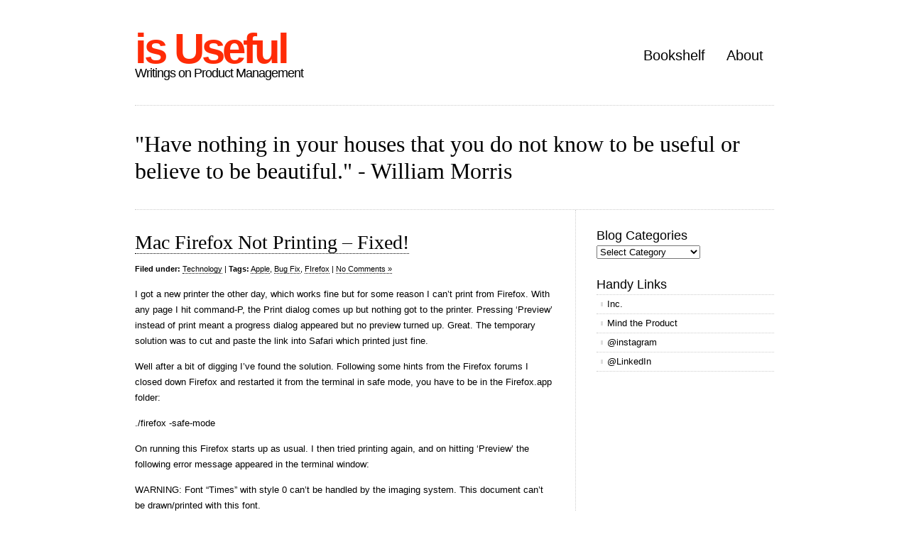

--- FILE ---
content_type: text/html; charset=UTF-8
request_url: https://isuseful.com/blog/2007/08/mac-firefox-not-printing-fixed/
body_size: 6934
content:
<!DOCTYPE html PUBLIC "-//W3C//DTD XHTML 1.0 Transitional//EN" "http://www.w3.org/TR/xhtml1/DTD/xhtml1-transitional.dtd">
<html xmlns="http://www.w3.org/1999/xhtml" lang="en-GB">

<head profile="http://gmpg.org/xfn/11">
<meta http-equiv="Content-Type" content="text/html; charset=UTF-8" />
<meta name="google-site-verification" content="56TTe5WeieqneZ14s5GNEH9XjMe9QHdckHFavF5Gj4A" />
<title>is Useful  &raquo; Blog Archive   &raquo; Mac Firefox Not Printing &#8211; Fixed!</title>

<link rel="stylesheet" href="https://isuseful.com/wp-content/themes/clean-home/reset.css" type="text/css" media="screen" />
<link rel="stylesheet" href="https://isuseful.com/wp-content/themes/clean-home/style.css" type="text/css" media="screen" />
<!--[if IE]><link rel="stylesheet" href="https://isuseful.com/wp-content/themes/clean-home/ie.css" type="text/css" media="screen" /><![endif]-->
<link rel="alternate" type="application/rss+xml" title="is Useful RSS Feed" href="https://isuseful.com/feed/" />
<link rel="pingback" href="https://isuseful.com/xmlrpc.php" />

<meta name='robots' content='max-image-preview:large' />
	<style>img:is([sizes="auto" i], [sizes^="auto," i]) { contain-intrinsic-size: 3000px 1500px }</style>
	<link rel='dns-prefetch' href='//www.googletagmanager.com' />
<link rel="alternate" type="application/rss+xml" title="is Useful &raquo; Mac Firefox Not Printing &#8211; Fixed! Comments Feed" href="https://isuseful.com/blog/2007/08/mac-firefox-not-printing-fixed/feed/" />
<script type="text/javascript">
/* <![CDATA[ */
window._wpemojiSettings = {"baseUrl":"https:\/\/s.w.org\/images\/core\/emoji\/15.0.3\/72x72\/","ext":".png","svgUrl":"https:\/\/s.w.org\/images\/core\/emoji\/15.0.3\/svg\/","svgExt":".svg","source":{"concatemoji":"https:\/\/isuseful.com\/wp-includes\/js\/wp-emoji-release.min.js?ver=6.7.4"}};
/*! This file is auto-generated */
!function(i,n){var o,s,e;function c(e){try{var t={supportTests:e,timestamp:(new Date).valueOf()};sessionStorage.setItem(o,JSON.stringify(t))}catch(e){}}function p(e,t,n){e.clearRect(0,0,e.canvas.width,e.canvas.height),e.fillText(t,0,0);var t=new Uint32Array(e.getImageData(0,0,e.canvas.width,e.canvas.height).data),r=(e.clearRect(0,0,e.canvas.width,e.canvas.height),e.fillText(n,0,0),new Uint32Array(e.getImageData(0,0,e.canvas.width,e.canvas.height).data));return t.every(function(e,t){return e===r[t]})}function u(e,t,n){switch(t){case"flag":return n(e,"\ud83c\udff3\ufe0f\u200d\u26a7\ufe0f","\ud83c\udff3\ufe0f\u200b\u26a7\ufe0f")?!1:!n(e,"\ud83c\uddfa\ud83c\uddf3","\ud83c\uddfa\u200b\ud83c\uddf3")&&!n(e,"\ud83c\udff4\udb40\udc67\udb40\udc62\udb40\udc65\udb40\udc6e\udb40\udc67\udb40\udc7f","\ud83c\udff4\u200b\udb40\udc67\u200b\udb40\udc62\u200b\udb40\udc65\u200b\udb40\udc6e\u200b\udb40\udc67\u200b\udb40\udc7f");case"emoji":return!n(e,"\ud83d\udc26\u200d\u2b1b","\ud83d\udc26\u200b\u2b1b")}return!1}function f(e,t,n){var r="undefined"!=typeof WorkerGlobalScope&&self instanceof WorkerGlobalScope?new OffscreenCanvas(300,150):i.createElement("canvas"),a=r.getContext("2d",{willReadFrequently:!0}),o=(a.textBaseline="top",a.font="600 32px Arial",{});return e.forEach(function(e){o[e]=t(a,e,n)}),o}function t(e){var t=i.createElement("script");t.src=e,t.defer=!0,i.head.appendChild(t)}"undefined"!=typeof Promise&&(o="wpEmojiSettingsSupports",s=["flag","emoji"],n.supports={everything:!0,everythingExceptFlag:!0},e=new Promise(function(e){i.addEventListener("DOMContentLoaded",e,{once:!0})}),new Promise(function(t){var n=function(){try{var e=JSON.parse(sessionStorage.getItem(o));if("object"==typeof e&&"number"==typeof e.timestamp&&(new Date).valueOf()<e.timestamp+604800&&"object"==typeof e.supportTests)return e.supportTests}catch(e){}return null}();if(!n){if("undefined"!=typeof Worker&&"undefined"!=typeof OffscreenCanvas&&"undefined"!=typeof URL&&URL.createObjectURL&&"undefined"!=typeof Blob)try{var e="postMessage("+f.toString()+"("+[JSON.stringify(s),u.toString(),p.toString()].join(",")+"));",r=new Blob([e],{type:"text/javascript"}),a=new Worker(URL.createObjectURL(r),{name:"wpTestEmojiSupports"});return void(a.onmessage=function(e){c(n=e.data),a.terminate(),t(n)})}catch(e){}c(n=f(s,u,p))}t(n)}).then(function(e){for(var t in e)n.supports[t]=e[t],n.supports.everything=n.supports.everything&&n.supports[t],"flag"!==t&&(n.supports.everythingExceptFlag=n.supports.everythingExceptFlag&&n.supports[t]);n.supports.everythingExceptFlag=n.supports.everythingExceptFlag&&!n.supports.flag,n.DOMReady=!1,n.readyCallback=function(){n.DOMReady=!0}}).then(function(){return e}).then(function(){var e;n.supports.everything||(n.readyCallback(),(e=n.source||{}).concatemoji?t(e.concatemoji):e.wpemoji&&e.twemoji&&(t(e.twemoji),t(e.wpemoji)))}))}((window,document),window._wpemojiSettings);
/* ]]> */
</script>
<style id='wp-emoji-styles-inline-css' type='text/css'>

	img.wp-smiley, img.emoji {
		display: inline !important;
		border: none !important;
		box-shadow: none !important;
		height: 1em !important;
		width: 1em !important;
		margin: 0 0.07em !important;
		vertical-align: -0.1em !important;
		background: none !important;
		padding: 0 !important;
	}
</style>
<link rel='stylesheet' id='wp-block-library-css' href='https://isuseful.com/wp-includes/css/dist/block-library/style.min.css?ver=6.7.4' type='text/css' media='all' />
<style id='classic-theme-styles-inline-css' type='text/css'>
/*! This file is auto-generated */
.wp-block-button__link{color:#fff;background-color:#32373c;border-radius:9999px;box-shadow:none;text-decoration:none;padding:calc(.667em + 2px) calc(1.333em + 2px);font-size:1.125em}.wp-block-file__button{background:#32373c;color:#fff;text-decoration:none}
</style>
<style id='global-styles-inline-css' type='text/css'>
:root{--wp--preset--aspect-ratio--square: 1;--wp--preset--aspect-ratio--4-3: 4/3;--wp--preset--aspect-ratio--3-4: 3/4;--wp--preset--aspect-ratio--3-2: 3/2;--wp--preset--aspect-ratio--2-3: 2/3;--wp--preset--aspect-ratio--16-9: 16/9;--wp--preset--aspect-ratio--9-16: 9/16;--wp--preset--color--black: #000000;--wp--preset--color--cyan-bluish-gray: #abb8c3;--wp--preset--color--white: #ffffff;--wp--preset--color--pale-pink: #f78da7;--wp--preset--color--vivid-red: #cf2e2e;--wp--preset--color--luminous-vivid-orange: #ff6900;--wp--preset--color--luminous-vivid-amber: #fcb900;--wp--preset--color--light-green-cyan: #7bdcb5;--wp--preset--color--vivid-green-cyan: #00d084;--wp--preset--color--pale-cyan-blue: #8ed1fc;--wp--preset--color--vivid-cyan-blue: #0693e3;--wp--preset--color--vivid-purple: #9b51e0;--wp--preset--gradient--vivid-cyan-blue-to-vivid-purple: linear-gradient(135deg,rgba(6,147,227,1) 0%,rgb(155,81,224) 100%);--wp--preset--gradient--light-green-cyan-to-vivid-green-cyan: linear-gradient(135deg,rgb(122,220,180) 0%,rgb(0,208,130) 100%);--wp--preset--gradient--luminous-vivid-amber-to-luminous-vivid-orange: linear-gradient(135deg,rgba(252,185,0,1) 0%,rgba(255,105,0,1) 100%);--wp--preset--gradient--luminous-vivid-orange-to-vivid-red: linear-gradient(135deg,rgba(255,105,0,1) 0%,rgb(207,46,46) 100%);--wp--preset--gradient--very-light-gray-to-cyan-bluish-gray: linear-gradient(135deg,rgb(238,238,238) 0%,rgb(169,184,195) 100%);--wp--preset--gradient--cool-to-warm-spectrum: linear-gradient(135deg,rgb(74,234,220) 0%,rgb(151,120,209) 20%,rgb(207,42,186) 40%,rgb(238,44,130) 60%,rgb(251,105,98) 80%,rgb(254,248,76) 100%);--wp--preset--gradient--blush-light-purple: linear-gradient(135deg,rgb(255,206,236) 0%,rgb(152,150,240) 100%);--wp--preset--gradient--blush-bordeaux: linear-gradient(135deg,rgb(254,205,165) 0%,rgb(254,45,45) 50%,rgb(107,0,62) 100%);--wp--preset--gradient--luminous-dusk: linear-gradient(135deg,rgb(255,203,112) 0%,rgb(199,81,192) 50%,rgb(65,88,208) 100%);--wp--preset--gradient--pale-ocean: linear-gradient(135deg,rgb(255,245,203) 0%,rgb(182,227,212) 50%,rgb(51,167,181) 100%);--wp--preset--gradient--electric-grass: linear-gradient(135deg,rgb(202,248,128) 0%,rgb(113,206,126) 100%);--wp--preset--gradient--midnight: linear-gradient(135deg,rgb(2,3,129) 0%,rgb(40,116,252) 100%);--wp--preset--font-size--small: 13px;--wp--preset--font-size--medium: 20px;--wp--preset--font-size--large: 36px;--wp--preset--font-size--x-large: 42px;--wp--preset--spacing--20: 0.44rem;--wp--preset--spacing--30: 0.67rem;--wp--preset--spacing--40: 1rem;--wp--preset--spacing--50: 1.5rem;--wp--preset--spacing--60: 2.25rem;--wp--preset--spacing--70: 3.38rem;--wp--preset--spacing--80: 5.06rem;--wp--preset--shadow--natural: 6px 6px 9px rgba(0, 0, 0, 0.2);--wp--preset--shadow--deep: 12px 12px 50px rgba(0, 0, 0, 0.4);--wp--preset--shadow--sharp: 6px 6px 0px rgba(0, 0, 0, 0.2);--wp--preset--shadow--outlined: 6px 6px 0px -3px rgba(255, 255, 255, 1), 6px 6px rgba(0, 0, 0, 1);--wp--preset--shadow--crisp: 6px 6px 0px rgba(0, 0, 0, 1);}:where(.is-layout-flex){gap: 0.5em;}:where(.is-layout-grid){gap: 0.5em;}body .is-layout-flex{display: flex;}.is-layout-flex{flex-wrap: wrap;align-items: center;}.is-layout-flex > :is(*, div){margin: 0;}body .is-layout-grid{display: grid;}.is-layout-grid > :is(*, div){margin: 0;}:where(.wp-block-columns.is-layout-flex){gap: 2em;}:where(.wp-block-columns.is-layout-grid){gap: 2em;}:where(.wp-block-post-template.is-layout-flex){gap: 1.25em;}:where(.wp-block-post-template.is-layout-grid){gap: 1.25em;}.has-black-color{color: var(--wp--preset--color--black) !important;}.has-cyan-bluish-gray-color{color: var(--wp--preset--color--cyan-bluish-gray) !important;}.has-white-color{color: var(--wp--preset--color--white) !important;}.has-pale-pink-color{color: var(--wp--preset--color--pale-pink) !important;}.has-vivid-red-color{color: var(--wp--preset--color--vivid-red) !important;}.has-luminous-vivid-orange-color{color: var(--wp--preset--color--luminous-vivid-orange) !important;}.has-luminous-vivid-amber-color{color: var(--wp--preset--color--luminous-vivid-amber) !important;}.has-light-green-cyan-color{color: var(--wp--preset--color--light-green-cyan) !important;}.has-vivid-green-cyan-color{color: var(--wp--preset--color--vivid-green-cyan) !important;}.has-pale-cyan-blue-color{color: var(--wp--preset--color--pale-cyan-blue) !important;}.has-vivid-cyan-blue-color{color: var(--wp--preset--color--vivid-cyan-blue) !important;}.has-vivid-purple-color{color: var(--wp--preset--color--vivid-purple) !important;}.has-black-background-color{background-color: var(--wp--preset--color--black) !important;}.has-cyan-bluish-gray-background-color{background-color: var(--wp--preset--color--cyan-bluish-gray) !important;}.has-white-background-color{background-color: var(--wp--preset--color--white) !important;}.has-pale-pink-background-color{background-color: var(--wp--preset--color--pale-pink) !important;}.has-vivid-red-background-color{background-color: var(--wp--preset--color--vivid-red) !important;}.has-luminous-vivid-orange-background-color{background-color: var(--wp--preset--color--luminous-vivid-orange) !important;}.has-luminous-vivid-amber-background-color{background-color: var(--wp--preset--color--luminous-vivid-amber) !important;}.has-light-green-cyan-background-color{background-color: var(--wp--preset--color--light-green-cyan) !important;}.has-vivid-green-cyan-background-color{background-color: var(--wp--preset--color--vivid-green-cyan) !important;}.has-pale-cyan-blue-background-color{background-color: var(--wp--preset--color--pale-cyan-blue) !important;}.has-vivid-cyan-blue-background-color{background-color: var(--wp--preset--color--vivid-cyan-blue) !important;}.has-vivid-purple-background-color{background-color: var(--wp--preset--color--vivid-purple) !important;}.has-black-border-color{border-color: var(--wp--preset--color--black) !important;}.has-cyan-bluish-gray-border-color{border-color: var(--wp--preset--color--cyan-bluish-gray) !important;}.has-white-border-color{border-color: var(--wp--preset--color--white) !important;}.has-pale-pink-border-color{border-color: var(--wp--preset--color--pale-pink) !important;}.has-vivid-red-border-color{border-color: var(--wp--preset--color--vivid-red) !important;}.has-luminous-vivid-orange-border-color{border-color: var(--wp--preset--color--luminous-vivid-orange) !important;}.has-luminous-vivid-amber-border-color{border-color: var(--wp--preset--color--luminous-vivid-amber) !important;}.has-light-green-cyan-border-color{border-color: var(--wp--preset--color--light-green-cyan) !important;}.has-vivid-green-cyan-border-color{border-color: var(--wp--preset--color--vivid-green-cyan) !important;}.has-pale-cyan-blue-border-color{border-color: var(--wp--preset--color--pale-cyan-blue) !important;}.has-vivid-cyan-blue-border-color{border-color: var(--wp--preset--color--vivid-cyan-blue) !important;}.has-vivid-purple-border-color{border-color: var(--wp--preset--color--vivid-purple) !important;}.has-vivid-cyan-blue-to-vivid-purple-gradient-background{background: var(--wp--preset--gradient--vivid-cyan-blue-to-vivid-purple) !important;}.has-light-green-cyan-to-vivid-green-cyan-gradient-background{background: var(--wp--preset--gradient--light-green-cyan-to-vivid-green-cyan) !important;}.has-luminous-vivid-amber-to-luminous-vivid-orange-gradient-background{background: var(--wp--preset--gradient--luminous-vivid-amber-to-luminous-vivid-orange) !important;}.has-luminous-vivid-orange-to-vivid-red-gradient-background{background: var(--wp--preset--gradient--luminous-vivid-orange-to-vivid-red) !important;}.has-very-light-gray-to-cyan-bluish-gray-gradient-background{background: var(--wp--preset--gradient--very-light-gray-to-cyan-bluish-gray) !important;}.has-cool-to-warm-spectrum-gradient-background{background: var(--wp--preset--gradient--cool-to-warm-spectrum) !important;}.has-blush-light-purple-gradient-background{background: var(--wp--preset--gradient--blush-light-purple) !important;}.has-blush-bordeaux-gradient-background{background: var(--wp--preset--gradient--blush-bordeaux) !important;}.has-luminous-dusk-gradient-background{background: var(--wp--preset--gradient--luminous-dusk) !important;}.has-pale-ocean-gradient-background{background: var(--wp--preset--gradient--pale-ocean) !important;}.has-electric-grass-gradient-background{background: var(--wp--preset--gradient--electric-grass) !important;}.has-midnight-gradient-background{background: var(--wp--preset--gradient--midnight) !important;}.has-small-font-size{font-size: var(--wp--preset--font-size--small) !important;}.has-medium-font-size{font-size: var(--wp--preset--font-size--medium) !important;}.has-large-font-size{font-size: var(--wp--preset--font-size--large) !important;}.has-x-large-font-size{font-size: var(--wp--preset--font-size--x-large) !important;}
:where(.wp-block-post-template.is-layout-flex){gap: 1.25em;}:where(.wp-block-post-template.is-layout-grid){gap: 1.25em;}
:where(.wp-block-columns.is-layout-flex){gap: 2em;}:where(.wp-block-columns.is-layout-grid){gap: 2em;}
:root :where(.wp-block-pullquote){font-size: 1.5em;line-height: 1.6;}
</style>
<link rel='stylesheet' id='widgetopts-styles-css' href='https://isuseful.com/wp-content/plugins/widget-options/assets/css/widget-options.css?ver=4.1.1' type='text/css' media='all' />

<!-- Google tag (gtag.js) snippet added by Site Kit -->
<!-- Google Analytics snippet added by Site Kit -->
<script type="text/javascript" src="https://www.googletagmanager.com/gtag/js?id=GT-PLHS8GV" id="google_gtagjs-js" async></script>
<script type="text/javascript" id="google_gtagjs-js-after">
/* <![CDATA[ */
window.dataLayer = window.dataLayer || [];function gtag(){dataLayer.push(arguments);}
gtag("set","linker",{"domains":["isuseful.com"]});
gtag("js", new Date());
gtag("set", "developer_id.dZTNiMT", true);
gtag("config", "GT-PLHS8GV");
/* ]]> */
</script>
<link rel="https://api.w.org/" href="https://isuseful.com/wp-json/" /><link rel="alternate" title="JSON" type="application/json" href="https://isuseful.com/wp-json/wp/v2/posts/62" /><link rel="EditURI" type="application/rsd+xml" title="RSD" href="https://isuseful.com/xmlrpc.php?rsd" />
<meta name="generator" content="WordPress 6.7.4" />
<link rel="canonical" href="https://isuseful.com/blog/2007/08/mac-firefox-not-printing-fixed/" />
<link rel='shortlink' href='https://isuseful.com/?p=62' />
<link rel="alternate" title="oEmbed (JSON)" type="application/json+oembed" href="https://isuseful.com/wp-json/oembed/1.0/embed?url=https%3A%2F%2Fisuseful.com%2Fblog%2F2007%2F08%2Fmac-firefox-not-printing-fixed%2F" />
<link rel="alternate" title="oEmbed (XML)" type="text/xml+oembed" href="https://isuseful.com/wp-json/oembed/1.0/embed?url=https%3A%2F%2Fisuseful.com%2Fblog%2F2007%2F08%2Fmac-firefox-not-printing-fixed%2F&#038;format=xml" />
<meta name="generator" content="Site Kit by Google 1.170.0" />
<script type="text/javascript">

  var _gaq = _gaq || [];
  _gaq.push(['_setAccount', 'UA-289376-1']);
  _gaq.push(['_trackPageview']);

  (function() {
    var ga = document.createElement('script'); ga.type = 'text/javascript'; ga.async = true;
    ga.src = ('https:' == document.location.protocol ? 'https://ssl' : 'http://www') + '.google-analytics.com/ga.js';
    var s = document.getElementsByTagName('script')[0]; s.parentNode.insertBefore(ga, s);
  })();

</script>
</head>

<body>

<div id="wrapper">

	<div id="header">
		<div id="logo">
		<h1><a href="http://isuseful.com">is Useful</a></h1>
		<h2>Writings on Product Management</h2>
		</div>
		<div id="nav">
					<ul>
				<li class="page_item page-item-313"><a href="https://isuseful.com/bookshelf/">Bookshelf</a></li>
<li class="page_item page-item-2"><a href="https://isuseful.com/about/">About</a></li>
			</ul>
				</div>
	</div>
		<div id="blurb">
		
<p>"Have nothing in your houses that you do not know to be useful or believe to be beautiful." - William Morris</p>
	</div>
	<div id="content">
	
				
		<div class="post">
			<h1><a href="https://isuseful.com/blog/2007/08/mac-firefox-not-printing-fixed/">Mac Firefox Not Printing &#8211; Fixed!</a></h1>
			<small><!-- b>Posted:</b> August 11th, 2007 | <b>Author:</b> <a href="https://isuseful.com/blog/author/admin/" title="Posts by Matt" rel="author">Matt</a> | --><b>Filed under:</b> <a href="https://isuseful.com/blog/category/technology/" rel="category tag">Technology</a>  | <b>Tags:</b> <a href="https://isuseful.com/blog/tag/apple/" rel="tag">Apple</a>, <a href="https://isuseful.com/blog/tag/bug-fix/" rel="tag">Bug Fix</a>, <a href="https://isuseful.com/blog/tag/firefox/" rel="tag">FIrefox</a> | <a href="https://isuseful.com/blog/2007/08/mac-firefox-not-printing-fixed/#respond">No Comments &#187;</a></small>
			<p>I got a new printer the other day, which works fine but for some reason I can&#8217;t print from Firefox. With any page I hit command-P, the Print dialog comes up but nothing got to the printer. Pressing &#8216;Preview&#8217; instead of print meant a progress dialog appeared but no preview turned up. Great. The temporary solution was to cut and paste the link into Safari which printed just fine.</p>
<p>Well after a bit of digging I&#8217;ve found the solution. Following some hints from the Firefox forums I closed down Firefox and restarted it from the terminal in safe mode, you have to be in the Firefox.app folder:</p>
<p class="code">./firefox -safe-mode</></p>
<p>On running this Firefox starts up as usual. I then tried printing again, and on hitting &#8216;Preview&#8217; the following error message appeared in the terminal window:</p>
<p class="code">WARNING: Font &#8220;Times&#8221; with style 0 can&#8217;t be handled by the imaging system. This document can&#8217;t be drawn/printed with this font.</p>
<p>Ah hah! A clue. So based on this I found a handy hint at <a href="http://forums.macrumors.com/archive/index.php/t-283169.html">MacRumors</a>, that simply suggests going into Firefox Preferences &#8211; Content and changing your default font, I choose Arial 16pt. As if by magic, hitting Print then Preview opened up a preview PDF. Hoorah, all solved. So now I can just open Firefox as usual (not in safe mode) and everything prints just fine. Phew.</p>
<h2>UPDATE: 2007-12-02</h2>
<p>Recently I&#8217;ve been finding this solution has not been working for all pages, and over-riding the fonts for pages is not the best solution. It now turns out the issue may have been to do with me disabling the wrong &#8216;Times&#8217; font family in font book &#8211; I&#8217;d disabled &#8216;Times&#8217; and left &#8216;Times New Roman&#8217; active. So in running firefox in safe mood I had the following error:</p>
<p class='code'>WARNING: Font &#8220;Times&#8221; with style 0 can&#8217;t be handled by the imaging system. This document can&#8217;t be drawn/printed with this font.</p>
<p>Going into Font book and enabling Times, this error went away and the page printed.</p>
<p>Obviously this isn&#8217;t a great solution, and having to close Firefox to restart in safe-mode just to find out what font you&#8217;re missing is a bit stupid to say the least.  Why can&#8217;t we get a nice dialog box warning, or be allowed to replace problematic fonts? And why do fonts render fine on-screen, but then fail to print?</p>
<p>Versions pertaining to this issue:</p>
<ul>
<li>MacBook Pro 2.2GHz</li>
<li>OS X 10.4</li>
<li>Firefox 2.0.0.6</li>
</ul>
			 <hr/>
		</div>
		
		
<!-- You can start editing here. -->
<div id="comments">


			<!-- If comments are open, but there are no comments. -->

	 


<hr/>

<h4 class="center">Leave a Reply</h4>

<p>You must be <a href="http://isuseful.com/wp-login.php?redirect_to=https%3A%2F%2Fisuseful.com%2Fblog%2F2007%2F08%2Fmac-firefox-not-printing-fixed%2F">logged in</a> to post a comment.</p>


</div>
		
		
		<div class="navigation">
			<div class="alignleft"></div>
			<div class="alignright"></div>
		</div>

	
	</div>
	
	<div id="sidebar">
	<div class="widget block categories-214886811 widget_categories"><h3>Blog Categories</h3><form action="https://isuseful.com" method="get"><label class="screen-reader-text" for="cat">Blog Categories</label><select  name='cat' id='cat' class='postform'>
	<option value='-1'>Select Category</option>
	<option class="level-0" value="130">Bookshelf</option>
	<option class="level-0" value="11">Graphic Design</option>
	<option class="level-0" value="100">Inspiration</option>
	<option class="level-0" value="1">Interaction Design</option>
	<option class="level-0" value="101">Internet Life</option>
	<option class="level-0" value="5">Internet Marketing</option>
	<option class="level-0" value="27">Privacy &amp; Security</option>
	<option class="level-0" value="129">Product Management</option>
	<option class="level-0" value="83">SEO</option>
	<option class="level-0" value="98">Social Media</option>
	<option class="level-0" value="102">Technology</option>
</select>
</form><script type="text/javascript">
/* <![CDATA[ */

(function() {
	var dropdown = document.getElementById( "cat" );
	function onCatChange() {
		if ( dropdown.options[ dropdown.selectedIndex ].value > 0 ) {
			dropdown.parentNode.submit();
		}
	}
	dropdown.onchange = onCatChange;
})();

/* ]]> */
</script>
</div><div class="widget block links-2 widget_links"><h3>Handy Links</h3>
	<ul class='xoxo blogroll'>
<li><a href="http://inc.com" title="Inspiring readings about and from entrepreneurs">Inc.</a></li>
<li><a href="http://www.mindtheproduct.com/">Mind the Product</a></li>
<li><a href="http://instagram.com/isUseful" title="Instagram for isUseful">@instagram</a></li>
<li><a href="http://linkedin.com/in/hobbsmatt" title="Me on LinkedIn">@LinkedIn</a></li>

	</ul>
</div>
	</div>
	<div id="footer">	
	<p>&copy; Copyright 2000-2026 | <a href="http://isuseful.com"> is Useful</a>  | All Rights Reserved</p>
	<p></p>
	</div>

</div>

<!-- Can put web stats code here -->

</body>

</html>

--- FILE ---
content_type: text/css
request_url: https://isuseful.com/wp-content/themes/clean-home/style.css
body_size: 1612
content:
/*
Theme Name:Clean Home
Theme URI:http://midmodesign.com/news/general/our-special-wordpress-theme/
Description:This WordPress theme is one with a minimal, clean looking design and has full CSS widgetization. Special thanks to <a href="http://bryanhelmig.com/">Bryan Helmig</a> of <a href="http://midmodesign.com/">Mid Mo Web Design</a>.
Version:1.2.0
Author:Mid Mo Design
Author URI:http://midmodesign.com/
Tags:white, red, fixed-width, two-columns, right-sidebar

	"Clean Home" by http://midmodesign.com/

	This theme was designed and built by Bryan Helmig
	of Mid Mo Design: http://midmodesign.com/.

	The CSS, XHTML and design is released under the GPL.

*/

body {
font-family:Arial, serif;
font-size:13px;
font-style:normal;
font-variant:normal;
font-weight:normal;
line-height:1.7em;
}
a {
border-bottom:1px dotted #000;
text-decoration:none;
color:#000;
font-weight:600;
}
a:hover {
color:#e12000;
border-bottom:1px dashed #e12000;
background-color:#f7f7f7;
}
hr{
margin-top:35px;
border:0;
border-top:1px dotted #ccc;
width:620px;
color:#fff;
clear:both;
}
#wrapper {
width:900px;
margin:40px auto;
}
#header {
float:left;
width:900px;
border-bottom:1px dotted #ccc;
margin:0;
}
#logo {
float:left;
width:auto;
padding:18px 0 34px 0;
}
#logo a {
color:#ff2b06;
font-size:60px;
font-weight:600;
text-decoration:none;
border-bottom:none;
letter-spacing:-4px;
background-color:#fff;
}
#logo h2 {
font-size : 18px;
font-weight : 200;
padding : 12px 4px 0 0;
letter-spacing : -1px;
}
#nav {
float:right;
width:auto;
padding:12px 0 0;
}
#nav ul {
height:50px;
float:right;
}
#nav li {
text-align:center;
float:left;
display:inline;
width:auto;
}
#nav li a {
font-size:20px;
font-weight:400;
display:block;
padding:15px;
border-bottom:none;
}
#nav li a:hover {
background-color:#f7f7f7;
}
#blurb {
font-family:Georgia;
height:auto;
border-bottom:1px dotted #ccc;
width:100%;
float:left;
padding:35px 0;
font-size:32px;
font-weight:400;
line-height:120%;
}
#blurb:hover {
color:#e12000;
}
#content {
width:620px;
float:left;
border-right:1px dotted #ccc;
padding:0 0 30px 0;
min-height:420px;
}
.post {
padding:0 30px 0 0;
}
.post p {
margin:14px 0 14px 0;
}
.post em{
font-style:italic;
}
.post h2 {
font-family:Georgia;
font-size:24px;
margin:25px 0 10px 0;
font-weight:normal;
}
.post h1, .post h1 a{
font-family:Georgia;
font-size:28px;
margin:30px 0 10px 0;
font-weight:normal;
line-height:32px;
}
.post h3, .post h4 {
font-family:Georgia;
font-size:20px;
margin:15px 0 10px 0;
font-weight:normal;
}
.post h4 {
font-size:18px;
}
.post h1:hover, .post h2:hover, .post h3:hover, .post h4:hover {
color:#e12000;
}
.post .indent {
padding-left:10px;
}
.post .indent p {
padding-left:10px;
}
.post small {
font-size:11px;
}
.post small a {
font-weight:normal;
}
.post .alignright {
float:right;
margin-left:10px;
}
.post .alignleft {
float:left;
margin-right:10px;
}
.post .aligncenter {
margin:0 auto;
display:block;
}
.post abbr {
font-weight:normal;
}
.post ul{
list-style:circle;
margin:0 0 0 25px;
}
.post ol{
list-style:decimal;
margin:0 0 0 30px;
}
.post .wp-caption {
background:#f7f7f7;
border:1px solid #ccc;
margin:10px;
text-align:center;
padding:5px 0 0;
}
.post .wp-caption-text {
margin:0;
}
.post .wp-caption a, .post .wp-caption a:hover {
border-bottom:0;
}
.post blockquote {
color:#777;
border-left:5px solid #ccc;
margin:15px 30px 0 10px;
padding-left:20px;
}
.post pre {
font-family:courier;
font-size:12px;
letter-spacing:-1px;
margin:14px 0 14px 0;
}
.post .message ul {
margin:12px 0 0;
}
.post .message {
display:none;
background:#0F67A1;
margin-top:10px;
padding:20px;
color:#fff;
}
#comments h3, #comments h4{
font-family:Georgia;
font-size:24px;
margin:35px 0 5px;
font-weight:normal;
}
#comments h4{
font-size:28px;
}
#comments cite{
font-family:Georgia;
font-size:18px;
font-weight:normal;
border-bottom:1px dotted #ccc;
}
#comments em {
font-style:italic;
text-align:right;
}
#comments ol.commentlist li {
margin-top:20px;
border:1px dotted #ccc;
border-right:0;
padding:10px 5px 20px 10px;
min-height:110px;
}
#comments p {
margin:10px 0 0 10px;
width:auto;
}
#comments span {
display:block;
color:#eee;
font-family:Georgia;
font-size:120px;
font-weight:normal;
float:right;
padding-top:25px;
}
#comments ul.formlist {
margin:20px auto;
width:375px;
}
#comments ul.formlist li {
display:block;
margin:10px 0 0;
}
#comments ul.formlist p{
margin:10px 0 0;
text-align:center;
}
#comments input {
font-family:Georgia;
width:370px;
font-size:18px;
font-weight:normal;
}
#comments textarea {
font-family:Georgia;
width:370px;
font-size:18px;
font-weight:normal;
}
#comments li.submitbutton input {
text-align:center;
background:#fff;
border:1px solid #aaa;
color:#000;
font-family:Georgia;
font-weight:normal;
font-size:20px;
width:374px;
}
#comments .center {
text-align:center;
}
#sidebar {
width:250px;
float:right;
margin:0 0 25px 0;
}
#sidebar h3 {
padding:25px 0 3px 0;
font-size:18px;
}
#sidebar .block ul {
border-bottom:1px dotted #ccc;
}
#sidebar .block ul .children{
border:0;
padding: 0 0 0 8px;
}
#sidebar .block li {
border-top:1px dotted #ccc;
}
#sidebar .block li a {
background:transparent url(images/bullet_black.gif) no-repeat scroll 6px 52%;
font-size:13px;
font-weight:normal;
padding:2px 0 2px 15px;
display:block;
border-bottom:none;
}
#sidebar .block li a:hover {
background:#f7f7f7 url(images/bullet_red.gif) no-repeat scroll 6px 52%;
}
#sidebar .widget_search label {
display:block;
padding:25px 0 3px 0;
font-size:18px;
border-bottom:1px dotted #ccc;
margin:0 0 5px;
}
#sidebar .widget_recent_comments li {
background:transparent url(images/bullet_black.gif) no-repeat scroll 6px 52%;
padding:2px 0 2px 15px;
}
#sidebar .widget_recent_comments li a,#sidebar .widget_recent_comments li a:hover{
background:none;
border-bottom:1px dotted #000;
text-decoration:none;
color:#000;
font-weight:600;
}
#sidebar .widget_recent_comments li a:hover {
color:#e12000;
border-bottom:1px dashed #e12000;
background-color:#f7f7f7;
}
#sidebar .widget_tag_cloud h3 {
margin:0 0 8px;
border-bottom:1px dotted #ccc;
}
#sidebar .widget_text h3 , #sidebar .calendar h3{
border-bottom:1px dotted #ccc;
}
#sidebar .calendar h3{
display:none;
}
#sidebar #wp-calendar {
width:95%;
text-align:center;
}
#sidebar #wp-calendar caption, #sidebar #wp-calendar td, #sidebar #wp-calendar th{
text-align:center;
}
#sidebar #wp-calendar caption {
font-size:18px;
padding:25px 0 3px 0;
}
#sidebar #wp-calendar th {
font-weight: bold; 
border-top:1px dotted #ccc;
border-bottom:1px dotted #ccc;
}
#sidebar #wp-calendar tfoot td{
border-top:1px dotted #ccc;
border-bottom:1px dotted #ccc;
}
#footer {
width:900px;
float:left;
border-top:1px dotted #cccccc;
text-align:center;
padding:30px 0 40px 0;
}

.caption { 
font-style: italic;
padding: 2px;
font-size: 10px;
line-height: 12px;
}